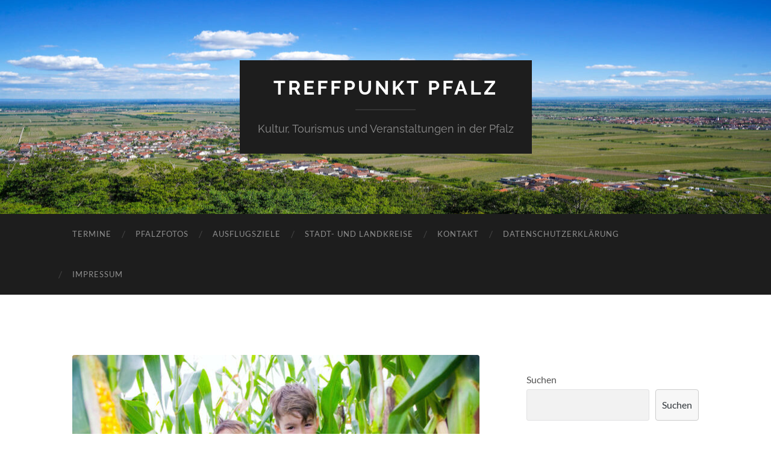

--- FILE ---
content_type: text/html; charset=UTF-8
request_url: https://www.treffpunkt-pfalz.de/suedpfalz/maislabyrinth-startet-in-die-neue-saison/
body_size: 50945
content:
<!DOCTYPE html>

<html lang="de-DE">

	<head>

		<meta http-equiv="content-type" content="text/html" charset="UTF-8" />
		<meta name="viewport" content="width=device-width, initial-scale=1.0" >

		<link rel="profile" href="http://gmpg.org/xfn/11">

		<title>Maislabyrinth startet in die neue Saison &#8211; Treffpunkt Pfalz</title>
<meta name='robots' content='max-image-preview:large' />
<link rel='dns-prefetch' href='//www.googletagmanager.com' />
<link rel='dns-prefetch' href='//s.w.org' />
<link rel='dns-prefetch' href='//pagead2.googlesyndication.com' />
<link rel="alternate" type="application/rss+xml" title="Treffpunkt Pfalz &raquo; Feed" href="https://www.treffpunkt-pfalz.de/feed/" />
<link rel="alternate" type="application/rss+xml" title="Treffpunkt Pfalz &raquo; Kommentar-Feed" href="https://www.treffpunkt-pfalz.de/comments/feed/" />
<script type="text/javascript">
window._wpemojiSettings = {"baseUrl":"https:\/\/s.w.org\/images\/core\/emoji\/14.0.0\/72x72\/","ext":".png","svgUrl":"https:\/\/s.w.org\/images\/core\/emoji\/14.0.0\/svg\/","svgExt":".svg","source":{"concatemoji":"https:\/\/www.treffpunkt-pfalz.de\/wp-includes\/js\/wp-emoji-release.min.js?ver=6.0"}};
/*! This file is auto-generated */
!function(e,a,t){var n,r,o,i=a.createElement("canvas"),p=i.getContext&&i.getContext("2d");function s(e,t){var a=String.fromCharCode,e=(p.clearRect(0,0,i.width,i.height),p.fillText(a.apply(this,e),0,0),i.toDataURL());return p.clearRect(0,0,i.width,i.height),p.fillText(a.apply(this,t),0,0),e===i.toDataURL()}function c(e){var t=a.createElement("script");t.src=e,t.defer=t.type="text/javascript",a.getElementsByTagName("head")[0].appendChild(t)}for(o=Array("flag","emoji"),t.supports={everything:!0,everythingExceptFlag:!0},r=0;r<o.length;r++)t.supports[o[r]]=function(e){if(!p||!p.fillText)return!1;switch(p.textBaseline="top",p.font="600 32px Arial",e){case"flag":return s([127987,65039,8205,9895,65039],[127987,65039,8203,9895,65039])?!1:!s([55356,56826,55356,56819],[55356,56826,8203,55356,56819])&&!s([55356,57332,56128,56423,56128,56418,56128,56421,56128,56430,56128,56423,56128,56447],[55356,57332,8203,56128,56423,8203,56128,56418,8203,56128,56421,8203,56128,56430,8203,56128,56423,8203,56128,56447]);case"emoji":return!s([129777,127995,8205,129778,127999],[129777,127995,8203,129778,127999])}return!1}(o[r]),t.supports.everything=t.supports.everything&&t.supports[o[r]],"flag"!==o[r]&&(t.supports.everythingExceptFlag=t.supports.everythingExceptFlag&&t.supports[o[r]]);t.supports.everythingExceptFlag=t.supports.everythingExceptFlag&&!t.supports.flag,t.DOMReady=!1,t.readyCallback=function(){t.DOMReady=!0},t.supports.everything||(n=function(){t.readyCallback()},a.addEventListener?(a.addEventListener("DOMContentLoaded",n,!1),e.addEventListener("load",n,!1)):(e.attachEvent("onload",n),a.attachEvent("onreadystatechange",function(){"complete"===a.readyState&&t.readyCallback()})),(e=t.source||{}).concatemoji?c(e.concatemoji):e.wpemoji&&e.twemoji&&(c(e.twemoji),c(e.wpemoji)))}(window,document,window._wpemojiSettings);
</script>
<style type="text/css">
img.wp-smiley,
img.emoji {
	display: inline !important;
	border: none !important;
	box-shadow: none !important;
	height: 1em !important;
	width: 1em !important;
	margin: 0 0.07em !important;
	vertical-align: -0.1em !important;
	background: none !important;
	padding: 0 !important;
}
</style>
	<link rel='stylesheet' id='wp-block-library-css'  href='https://www.treffpunkt-pfalz.de/wp-includes/css/dist/block-library/style.min.css?ver=6.0' type='text/css' media='all' />
<style id='global-styles-inline-css' type='text/css'>
body{--wp--preset--color--black: #000000;--wp--preset--color--cyan-bluish-gray: #abb8c3;--wp--preset--color--white: #fff;--wp--preset--color--pale-pink: #f78da7;--wp--preset--color--vivid-red: #cf2e2e;--wp--preset--color--luminous-vivid-orange: #ff6900;--wp--preset--color--luminous-vivid-amber: #fcb900;--wp--preset--color--light-green-cyan: #7bdcb5;--wp--preset--color--vivid-green-cyan: #00d084;--wp--preset--color--pale-cyan-blue: #8ed1fc;--wp--preset--color--vivid-cyan-blue: #0693e3;--wp--preset--color--vivid-purple: #9b51e0;--wp--preset--color--accent: #00847b;--wp--preset--color--dark-gray: #444;--wp--preset--color--medium-gray: #666;--wp--preset--color--light-gray: #888;--wp--preset--gradient--vivid-cyan-blue-to-vivid-purple: linear-gradient(135deg,rgba(6,147,227,1) 0%,rgb(155,81,224) 100%);--wp--preset--gradient--light-green-cyan-to-vivid-green-cyan: linear-gradient(135deg,rgb(122,220,180) 0%,rgb(0,208,130) 100%);--wp--preset--gradient--luminous-vivid-amber-to-luminous-vivid-orange: linear-gradient(135deg,rgba(252,185,0,1) 0%,rgba(255,105,0,1) 100%);--wp--preset--gradient--luminous-vivid-orange-to-vivid-red: linear-gradient(135deg,rgba(255,105,0,1) 0%,rgb(207,46,46) 100%);--wp--preset--gradient--very-light-gray-to-cyan-bluish-gray: linear-gradient(135deg,rgb(238,238,238) 0%,rgb(169,184,195) 100%);--wp--preset--gradient--cool-to-warm-spectrum: linear-gradient(135deg,rgb(74,234,220) 0%,rgb(151,120,209) 20%,rgb(207,42,186) 40%,rgb(238,44,130) 60%,rgb(251,105,98) 80%,rgb(254,248,76) 100%);--wp--preset--gradient--blush-light-purple: linear-gradient(135deg,rgb(255,206,236) 0%,rgb(152,150,240) 100%);--wp--preset--gradient--blush-bordeaux: linear-gradient(135deg,rgb(254,205,165) 0%,rgb(254,45,45) 50%,rgb(107,0,62) 100%);--wp--preset--gradient--luminous-dusk: linear-gradient(135deg,rgb(255,203,112) 0%,rgb(199,81,192) 50%,rgb(65,88,208) 100%);--wp--preset--gradient--pale-ocean: linear-gradient(135deg,rgb(255,245,203) 0%,rgb(182,227,212) 50%,rgb(51,167,181) 100%);--wp--preset--gradient--electric-grass: linear-gradient(135deg,rgb(202,248,128) 0%,rgb(113,206,126) 100%);--wp--preset--gradient--midnight: linear-gradient(135deg,rgb(2,3,129) 0%,rgb(40,116,252) 100%);--wp--preset--duotone--dark-grayscale: url('#wp-duotone-dark-grayscale');--wp--preset--duotone--grayscale: url('#wp-duotone-grayscale');--wp--preset--duotone--purple-yellow: url('#wp-duotone-purple-yellow');--wp--preset--duotone--blue-red: url('#wp-duotone-blue-red');--wp--preset--duotone--midnight: url('#wp-duotone-midnight');--wp--preset--duotone--magenta-yellow: url('#wp-duotone-magenta-yellow');--wp--preset--duotone--purple-green: url('#wp-duotone-purple-green');--wp--preset--duotone--blue-orange: url('#wp-duotone-blue-orange');--wp--preset--font-size--small: 16px;--wp--preset--font-size--medium: 20px;--wp--preset--font-size--large: 24px;--wp--preset--font-size--x-large: 42px;--wp--preset--font-size--regular: 19px;--wp--preset--font-size--larger: 32px;}.has-black-color{color: var(--wp--preset--color--black) !important;}.has-cyan-bluish-gray-color{color: var(--wp--preset--color--cyan-bluish-gray) !important;}.has-white-color{color: var(--wp--preset--color--white) !important;}.has-pale-pink-color{color: var(--wp--preset--color--pale-pink) !important;}.has-vivid-red-color{color: var(--wp--preset--color--vivid-red) !important;}.has-luminous-vivid-orange-color{color: var(--wp--preset--color--luminous-vivid-orange) !important;}.has-luminous-vivid-amber-color{color: var(--wp--preset--color--luminous-vivid-amber) !important;}.has-light-green-cyan-color{color: var(--wp--preset--color--light-green-cyan) !important;}.has-vivid-green-cyan-color{color: var(--wp--preset--color--vivid-green-cyan) !important;}.has-pale-cyan-blue-color{color: var(--wp--preset--color--pale-cyan-blue) !important;}.has-vivid-cyan-blue-color{color: var(--wp--preset--color--vivid-cyan-blue) !important;}.has-vivid-purple-color{color: var(--wp--preset--color--vivid-purple) !important;}.has-black-background-color{background-color: var(--wp--preset--color--black) !important;}.has-cyan-bluish-gray-background-color{background-color: var(--wp--preset--color--cyan-bluish-gray) !important;}.has-white-background-color{background-color: var(--wp--preset--color--white) !important;}.has-pale-pink-background-color{background-color: var(--wp--preset--color--pale-pink) !important;}.has-vivid-red-background-color{background-color: var(--wp--preset--color--vivid-red) !important;}.has-luminous-vivid-orange-background-color{background-color: var(--wp--preset--color--luminous-vivid-orange) !important;}.has-luminous-vivid-amber-background-color{background-color: var(--wp--preset--color--luminous-vivid-amber) !important;}.has-light-green-cyan-background-color{background-color: var(--wp--preset--color--light-green-cyan) !important;}.has-vivid-green-cyan-background-color{background-color: var(--wp--preset--color--vivid-green-cyan) !important;}.has-pale-cyan-blue-background-color{background-color: var(--wp--preset--color--pale-cyan-blue) !important;}.has-vivid-cyan-blue-background-color{background-color: var(--wp--preset--color--vivid-cyan-blue) !important;}.has-vivid-purple-background-color{background-color: var(--wp--preset--color--vivid-purple) !important;}.has-black-border-color{border-color: var(--wp--preset--color--black) !important;}.has-cyan-bluish-gray-border-color{border-color: var(--wp--preset--color--cyan-bluish-gray) !important;}.has-white-border-color{border-color: var(--wp--preset--color--white) !important;}.has-pale-pink-border-color{border-color: var(--wp--preset--color--pale-pink) !important;}.has-vivid-red-border-color{border-color: var(--wp--preset--color--vivid-red) !important;}.has-luminous-vivid-orange-border-color{border-color: var(--wp--preset--color--luminous-vivid-orange) !important;}.has-luminous-vivid-amber-border-color{border-color: var(--wp--preset--color--luminous-vivid-amber) !important;}.has-light-green-cyan-border-color{border-color: var(--wp--preset--color--light-green-cyan) !important;}.has-vivid-green-cyan-border-color{border-color: var(--wp--preset--color--vivid-green-cyan) !important;}.has-pale-cyan-blue-border-color{border-color: var(--wp--preset--color--pale-cyan-blue) !important;}.has-vivid-cyan-blue-border-color{border-color: var(--wp--preset--color--vivid-cyan-blue) !important;}.has-vivid-purple-border-color{border-color: var(--wp--preset--color--vivid-purple) !important;}.has-vivid-cyan-blue-to-vivid-purple-gradient-background{background: var(--wp--preset--gradient--vivid-cyan-blue-to-vivid-purple) !important;}.has-light-green-cyan-to-vivid-green-cyan-gradient-background{background: var(--wp--preset--gradient--light-green-cyan-to-vivid-green-cyan) !important;}.has-luminous-vivid-amber-to-luminous-vivid-orange-gradient-background{background: var(--wp--preset--gradient--luminous-vivid-amber-to-luminous-vivid-orange) !important;}.has-luminous-vivid-orange-to-vivid-red-gradient-background{background: var(--wp--preset--gradient--luminous-vivid-orange-to-vivid-red) !important;}.has-very-light-gray-to-cyan-bluish-gray-gradient-background{background: var(--wp--preset--gradient--very-light-gray-to-cyan-bluish-gray) !important;}.has-cool-to-warm-spectrum-gradient-background{background: var(--wp--preset--gradient--cool-to-warm-spectrum) !important;}.has-blush-light-purple-gradient-background{background: var(--wp--preset--gradient--blush-light-purple) !important;}.has-blush-bordeaux-gradient-background{background: var(--wp--preset--gradient--blush-bordeaux) !important;}.has-luminous-dusk-gradient-background{background: var(--wp--preset--gradient--luminous-dusk) !important;}.has-pale-ocean-gradient-background{background: var(--wp--preset--gradient--pale-ocean) !important;}.has-electric-grass-gradient-background{background: var(--wp--preset--gradient--electric-grass) !important;}.has-midnight-gradient-background{background: var(--wp--preset--gradient--midnight) !important;}.has-small-font-size{font-size: var(--wp--preset--font-size--small) !important;}.has-medium-font-size{font-size: var(--wp--preset--font-size--medium) !important;}.has-large-font-size{font-size: var(--wp--preset--font-size--large) !important;}.has-x-large-font-size{font-size: var(--wp--preset--font-size--x-large) !important;}
</style>
<link rel='stylesheet' id='hemingway_googleFonts-css'  href='https://www.treffpunkt-pfalz.de/wp-content/themes/hemingway/assets/css/fonts.css' type='text/css' media='all' />
<link rel='stylesheet' id='hemingway_style-css'  href='https://www.treffpunkt-pfalz.de/wp-content/themes/hemingway/style.css?ver=2.3.2' type='text/css' media='all' />
<script type='text/javascript' src='https://www.treffpunkt-pfalz.de/wp-content/plugins/strato-assistant/js/cookies.js?ver=1656341590' id='strato-assistant-wp-cookies-js'></script>
<script type='text/javascript' src='https://www.treffpunkt-pfalz.de/wp-includes/js/jquery/jquery.min.js?ver=3.6.0' id='jquery-core-js'></script>
<script type='text/javascript' src='https://www.treffpunkt-pfalz.de/wp-includes/js/jquery/jquery-migrate.min.js?ver=3.3.2' id='jquery-migrate-js'></script>

<!-- Google Tag (gtac.js) durch Site-Kit hinzugefügt -->
<!-- Von Site Kit hinzugefügtes Google-Analytics-Snippet -->
<script type='text/javascript' src='https://www.googletagmanager.com/gtag/js?id=GT-T5P8FL3' id='google_gtagjs-js' async></script>
<script type='text/javascript' id='google_gtagjs-js-after'>
window.dataLayer = window.dataLayer || [];function gtag(){dataLayer.push(arguments);}
gtag("set","linker",{"domains":["www.treffpunkt-pfalz.de"]});
gtag("js", new Date());
gtag("set", "developer_id.dZTNiMT", true);
gtag("config", "GT-T5P8FL3");
</script>
<link rel="https://api.w.org/" href="https://www.treffpunkt-pfalz.de/wp-json/" /><link rel="alternate" type="application/json" href="https://www.treffpunkt-pfalz.de/wp-json/wp/v2/posts/507" /><link rel="EditURI" type="application/rsd+xml" title="RSD" href="https://www.treffpunkt-pfalz.de/xmlrpc.php?rsd" />
<link rel="wlwmanifest" type="application/wlwmanifest+xml" href="https://www.treffpunkt-pfalz.de/wp-includes/wlwmanifest.xml" /> 
<meta name="generator" content="WordPress 6.0" />
<link rel="canonical" href="https://www.treffpunkt-pfalz.de/suedpfalz/maislabyrinth-startet-in-die-neue-saison/" />
<link rel='shortlink' href='https://www.treffpunkt-pfalz.de/?p=507' />
<link rel="alternate" type="application/json+oembed" href="https://www.treffpunkt-pfalz.de/wp-json/oembed/1.0/embed?url=https%3A%2F%2Fwww.treffpunkt-pfalz.de%2Fsuedpfalz%2Fmaislabyrinth-startet-in-die-neue-saison%2F" />
<link rel="alternate" type="text/xml+oembed" href="https://www.treffpunkt-pfalz.de/wp-json/oembed/1.0/embed?url=https%3A%2F%2Fwww.treffpunkt-pfalz.de%2Fsuedpfalz%2Fmaislabyrinth-startet-in-die-neue-saison%2F&#038;format=xml" />
<meta name="generator" content="Site Kit by Google 1.171.0" /><style type="text/css"><!-- Customizer CSS -->::selection { background-color: #00847b; }.featured-media .sticky-post { background-color: #00847b; }fieldset legend { background-color: #00847b; }:root .has-accent-background-color { background-color: #00847b; }button:hover { background-color: #00847b; }.button:hover { background-color: #00847b; }.faux-button:hover { background-color: #00847b; }a.more-link:hover { background-color: #00847b; }.wp-block-button__link:hover { background-color: #00847b; }.is-style-outline .wp-block-button__link.has-accent-color:hover { background-color: #00847b; }.wp-block-file__button:hover { background-color: #00847b; }input[type="button"]:hover { background-color: #00847b; }input[type="reset"]:hover { background-color: #00847b; }input[type="submit"]:hover { background-color: #00847b; }.post-tags a:hover { background-color: #00847b; }.content #respond input[type="submit"]:hover { background-color: #00847b; }.search-form .search-submit { background-color: #00847b; }.sidebar .tagcloud a:hover { background-color: #00847b; }.footer .tagcloud a:hover { background-color: #00847b; }.is-style-outline .wp-block-button__link.has-accent-color:hover { border-color: #00847b; }.post-tags a:hover:after { border-right-color: #00847b; }a { color: #00847b; }.blog-title a:hover { color: #00847b; }.blog-menu a:hover { color: #00847b; }.post-title a:hover { color: #00847b; }.post-meta a:hover { color: #00847b; }.blog .format-quote blockquote cite a:hover { color: #00847b; }:root .has-accent-color { color: #00847b; }.post-categories a { color: #00847b; }.post-categories a:hover { color: #00847b; }.post-nav a:hover { color: #00847b; }.archive-nav a:hover { color: #00847b; }.comment-meta-content cite a:hover { color: #00847b; }.comment-meta-content p a:hover { color: #00847b; }.comment-actions a:hover { color: #00847b; }#cancel-comment-reply-link { color: #00847b; }#cancel-comment-reply-link:hover { color: #00847b; }.widget-title a { color: #00847b; }.widget-title a:hover { color: #00847b; }.widget_text a { color: #00847b; }.widget_text a:hover { color: #00847b; }.widget_rss a { color: #00847b; }.widget_rss a:hover { color: #00847b; }.widget_archive a { color: #00847b; }.widget_archive a:hover { color: #00847b; }.widget_meta a { color: #00847b; }.widget_meta a:hover { color: #00847b; }.widget_recent_comments a { color: #00847b; }.widget_recent_comments a:hover { color: #00847b; }.widget_pages a { color: #00847b; }.widget_pages a:hover { color: #00847b; }.widget_links a { color: #00847b; }.widget_links a:hover { color: #00847b; }.widget_recent_entries a { color: #00847b; }.widget_recent_entries a:hover { color: #00847b; }.widget_categories a { color: #00847b; }.widget_categories a:hover { color: #00847b; }#wp-calendar a { color: #00847b; }#wp-calendar a:hover { color: #00847b; }#wp-calendar tfoot a:hover { color: #00847b; }.wp-calendar-nav a:hover { color: #00847b; }.widgetmore a { color: #00847b; }.widgetmore a:hover { color: #00847b; }</style><!-- /Customizer CSS -->
<!-- Durch Site Kit hinzugefügte Google AdSense Metatags -->
<meta name="google-adsense-platform-account" content="ca-host-pub-2644536267352236">
<meta name="google-adsense-platform-domain" content="sitekit.withgoogle.com">
<!-- Beende durch Site Kit hinzugefügte Google AdSense Metatags -->
<meta name="generator" content="Elementor 3.23.4; features: e_optimized_css_loading, additional_custom_breakpoints, e_lazyload; settings: css_print_method-external, google_font-enabled, font_display-auto">
			<style>
				.e-con.e-parent:nth-of-type(n+4):not(.e-lazyloaded):not(.e-no-lazyload),
				.e-con.e-parent:nth-of-type(n+4):not(.e-lazyloaded):not(.e-no-lazyload) * {
					background-image: none !important;
				}
				@media screen and (max-height: 1024px) {
					.e-con.e-parent:nth-of-type(n+3):not(.e-lazyloaded):not(.e-no-lazyload),
					.e-con.e-parent:nth-of-type(n+3):not(.e-lazyloaded):not(.e-no-lazyload) * {
						background-image: none !important;
					}
				}
				@media screen and (max-height: 640px) {
					.e-con.e-parent:nth-of-type(n+2):not(.e-lazyloaded):not(.e-no-lazyload),
					.e-con.e-parent:nth-of-type(n+2):not(.e-lazyloaded):not(.e-no-lazyload) * {
						background-image: none !important;
					}
				}
			</style>
			<style type="text/css" id="custom-background-css">
body.custom-background { background-color: #ffffff; }
</style>
	
<!-- Von Site Kit hinzugefügtes Google-AdSense-Snippet -->
<script async="async" src="https://pagead2.googlesyndication.com/pagead/js/adsbygoogle.js?client=ca-pub-8659281852520051&amp;host=ca-host-pub-2644536267352236" crossorigin="anonymous" type="text/javascript"></script>

<!-- Ende des von Site Kit hinzugefügten Google-AdSense-Snippets -->

	</head>
	
	<body class="post-template-default single single-post postid-507 single-format-standard custom-background show-sidebar-on-mobile elementor-default elementor-kit-4">

		<svg xmlns="http://www.w3.org/2000/svg" viewBox="0 0 0 0" width="0" height="0" focusable="false" role="none" style="visibility: hidden; position: absolute; left: -9999px; overflow: hidden;" ><defs><filter id="wp-duotone-dark-grayscale"><feColorMatrix color-interpolation-filters="sRGB" type="matrix" values=" .299 .587 .114 0 0 .299 .587 .114 0 0 .299 .587 .114 0 0 .299 .587 .114 0 0 " /><feComponentTransfer color-interpolation-filters="sRGB" ><feFuncR type="table" tableValues="0 0.49803921568627" /><feFuncG type="table" tableValues="0 0.49803921568627" /><feFuncB type="table" tableValues="0 0.49803921568627" /><feFuncA type="table" tableValues="1 1" /></feComponentTransfer><feComposite in2="SourceGraphic" operator="in" /></filter></defs></svg><svg xmlns="http://www.w3.org/2000/svg" viewBox="0 0 0 0" width="0" height="0" focusable="false" role="none" style="visibility: hidden; position: absolute; left: -9999px; overflow: hidden;" ><defs><filter id="wp-duotone-grayscale"><feColorMatrix color-interpolation-filters="sRGB" type="matrix" values=" .299 .587 .114 0 0 .299 .587 .114 0 0 .299 .587 .114 0 0 .299 .587 .114 0 0 " /><feComponentTransfer color-interpolation-filters="sRGB" ><feFuncR type="table" tableValues="0 1" /><feFuncG type="table" tableValues="0 1" /><feFuncB type="table" tableValues="0 1" /><feFuncA type="table" tableValues="1 1" /></feComponentTransfer><feComposite in2="SourceGraphic" operator="in" /></filter></defs></svg><svg xmlns="http://www.w3.org/2000/svg" viewBox="0 0 0 0" width="0" height="0" focusable="false" role="none" style="visibility: hidden; position: absolute; left: -9999px; overflow: hidden;" ><defs><filter id="wp-duotone-purple-yellow"><feColorMatrix color-interpolation-filters="sRGB" type="matrix" values=" .299 .587 .114 0 0 .299 .587 .114 0 0 .299 .587 .114 0 0 .299 .587 .114 0 0 " /><feComponentTransfer color-interpolation-filters="sRGB" ><feFuncR type="table" tableValues="0.54901960784314 0.98823529411765" /><feFuncG type="table" tableValues="0 1" /><feFuncB type="table" tableValues="0.71764705882353 0.25490196078431" /><feFuncA type="table" tableValues="1 1" /></feComponentTransfer><feComposite in2="SourceGraphic" operator="in" /></filter></defs></svg><svg xmlns="http://www.w3.org/2000/svg" viewBox="0 0 0 0" width="0" height="0" focusable="false" role="none" style="visibility: hidden; position: absolute; left: -9999px; overflow: hidden;" ><defs><filter id="wp-duotone-blue-red"><feColorMatrix color-interpolation-filters="sRGB" type="matrix" values=" .299 .587 .114 0 0 .299 .587 .114 0 0 .299 .587 .114 0 0 .299 .587 .114 0 0 " /><feComponentTransfer color-interpolation-filters="sRGB" ><feFuncR type="table" tableValues="0 1" /><feFuncG type="table" tableValues="0 0.27843137254902" /><feFuncB type="table" tableValues="0.5921568627451 0.27843137254902" /><feFuncA type="table" tableValues="1 1" /></feComponentTransfer><feComposite in2="SourceGraphic" operator="in" /></filter></defs></svg><svg xmlns="http://www.w3.org/2000/svg" viewBox="0 0 0 0" width="0" height="0" focusable="false" role="none" style="visibility: hidden; position: absolute; left: -9999px; overflow: hidden;" ><defs><filter id="wp-duotone-midnight"><feColorMatrix color-interpolation-filters="sRGB" type="matrix" values=" .299 .587 .114 0 0 .299 .587 .114 0 0 .299 .587 .114 0 0 .299 .587 .114 0 0 " /><feComponentTransfer color-interpolation-filters="sRGB" ><feFuncR type="table" tableValues="0 0" /><feFuncG type="table" tableValues="0 0.64705882352941" /><feFuncB type="table" tableValues="0 1" /><feFuncA type="table" tableValues="1 1" /></feComponentTransfer><feComposite in2="SourceGraphic" operator="in" /></filter></defs></svg><svg xmlns="http://www.w3.org/2000/svg" viewBox="0 0 0 0" width="0" height="0" focusable="false" role="none" style="visibility: hidden; position: absolute; left: -9999px; overflow: hidden;" ><defs><filter id="wp-duotone-magenta-yellow"><feColorMatrix color-interpolation-filters="sRGB" type="matrix" values=" .299 .587 .114 0 0 .299 .587 .114 0 0 .299 .587 .114 0 0 .299 .587 .114 0 0 " /><feComponentTransfer color-interpolation-filters="sRGB" ><feFuncR type="table" tableValues="0.78039215686275 1" /><feFuncG type="table" tableValues="0 0.94901960784314" /><feFuncB type="table" tableValues="0.35294117647059 0.47058823529412" /><feFuncA type="table" tableValues="1 1" /></feComponentTransfer><feComposite in2="SourceGraphic" operator="in" /></filter></defs></svg><svg xmlns="http://www.w3.org/2000/svg" viewBox="0 0 0 0" width="0" height="0" focusable="false" role="none" style="visibility: hidden; position: absolute; left: -9999px; overflow: hidden;" ><defs><filter id="wp-duotone-purple-green"><feColorMatrix color-interpolation-filters="sRGB" type="matrix" values=" .299 .587 .114 0 0 .299 .587 .114 0 0 .299 .587 .114 0 0 .299 .587 .114 0 0 " /><feComponentTransfer color-interpolation-filters="sRGB" ><feFuncR type="table" tableValues="0.65098039215686 0.40392156862745" /><feFuncG type="table" tableValues="0 1" /><feFuncB type="table" tableValues="0.44705882352941 0.4" /><feFuncA type="table" tableValues="1 1" /></feComponentTransfer><feComposite in2="SourceGraphic" operator="in" /></filter></defs></svg><svg xmlns="http://www.w3.org/2000/svg" viewBox="0 0 0 0" width="0" height="0" focusable="false" role="none" style="visibility: hidden; position: absolute; left: -9999px; overflow: hidden;" ><defs><filter id="wp-duotone-blue-orange"><feColorMatrix color-interpolation-filters="sRGB" type="matrix" values=" .299 .587 .114 0 0 .299 .587 .114 0 0 .299 .587 .114 0 0 .299 .587 .114 0 0 " /><feComponentTransfer color-interpolation-filters="sRGB" ><feFuncR type="table" tableValues="0.098039215686275 1" /><feFuncG type="table" tableValues="0 0.66274509803922" /><feFuncB type="table" tableValues="0.84705882352941 0.41960784313725" /><feFuncA type="table" tableValues="1 1" /></feComponentTransfer><feComposite in2="SourceGraphic" operator="in" /></filter></defs></svg>
		<a class="skip-link button" href="#site-content">Zum Inhalt springen</a>
	
		<div class="big-wrapper">
	
			<div class="header-cover section bg-dark-light no-padding">

						
				<div class="header section" style="background-image: url( https://www.treffpunkt-pfalz.de/wp-content/uploads/2022/06/cropped-192301674_10219951346918014_3717587416821835540_n.jpg );">
							
					<div class="header-inner section-inner">
					
											
							<div class="blog-info">
							
																	<div class="blog-title">
										<a href="https://www.treffpunkt-pfalz.de" rel="home">Treffpunkt Pfalz</a>
									</div>
																
																	<p class="blog-description">Kultur, Tourismus und Veranstaltungen in der Pfalz</p>
															
							</div><!-- .blog-info -->
							
															
					</div><!-- .header-inner -->
								
				</div><!-- .header -->
			
			</div><!-- .bg-dark -->
			
			<div class="navigation section no-padding bg-dark">
			
				<div class="navigation-inner section-inner group">
				
					<div class="toggle-container section-inner hidden">
			
						<button type="button" class="nav-toggle toggle">
							<div class="bar"></div>
							<div class="bar"></div>
							<div class="bar"></div>
							<span class="screen-reader-text">Mobile-Menü ein-/ausblenden</span>
						</button>
						
						<button type="button" class="search-toggle toggle">
							<div class="metal"></div>
							<div class="glass"></div>
							<div class="handle"></div>
							<span class="screen-reader-text">Suchfeld ein-/ausblenden</span>
						</button>
											
					</div><!-- .toggle-container -->
					
					<div class="blog-search hidden">
						<form role="search" method="get" class="search-form" action="https://www.treffpunkt-pfalz.de/">
				<label>
					<span class="screen-reader-text">Suche nach:</span>
					<input type="search" class="search-field" placeholder="Suche &hellip;" value="" name="s" />
				</label>
				<input type="submit" class="search-submit" value="Suche" />
			</form>					</div><!-- .blog-search -->
				
					<ul class="blog-menu">
						<li class="page_item page-item-64687"><a href="https://www.treffpunkt-pfalz.de/termine/">Termine</a></li>
<li class="page_item page-item-610"><a href="https://www.treffpunkt-pfalz.de/pfalzfotos/">Pfalzfotos</a></li>
<li class="page_item page-item-1056"><a href="https://www.treffpunkt-pfalz.de/ausflugsziele/">Ausflugsziele</a></li>
<li class="page_item page-item-1632"><a href="https://www.treffpunkt-pfalz.de/stadt-und-landkreise/">Stadt- und Landkreise</a></li>
<li class="page_item page-item-2729"><a href="https://www.treffpunkt-pfalz.de/kontakt/">Kontakt</a></li>
<li class="page_item page-item-12228"><a href="https://www.treffpunkt-pfalz.de/datenschutzerklaerung/">Datenschutzerklärung</a></li>
<li class="page_item page-item-2"><a href="https://www.treffpunkt-pfalz.de/impressum/">Impressum</a></li>
					 </ul><!-- .blog-menu -->
					 
					 <ul class="mobile-menu">
					
						<li class="page_item page-item-64687"><a href="https://www.treffpunkt-pfalz.de/termine/">Termine</a></li>
<li class="page_item page-item-610"><a href="https://www.treffpunkt-pfalz.de/pfalzfotos/">Pfalzfotos</a></li>
<li class="page_item page-item-1056"><a href="https://www.treffpunkt-pfalz.de/ausflugsziele/">Ausflugsziele</a></li>
<li class="page_item page-item-1632"><a href="https://www.treffpunkt-pfalz.de/stadt-und-landkreise/">Stadt- und Landkreise</a></li>
<li class="page_item page-item-2729"><a href="https://www.treffpunkt-pfalz.de/kontakt/">Kontakt</a></li>
<li class="page_item page-item-12228"><a href="https://www.treffpunkt-pfalz.de/datenschutzerklaerung/">Datenschutzerklärung</a></li>
<li class="page_item page-item-2"><a href="https://www.treffpunkt-pfalz.de/impressum/">Impressum</a></li>
						
					 </ul><!-- .mobile-menu -->
				 
				</div><!-- .navigation-inner -->
				
			</div><!-- .navigation -->
<main class="wrapper section-inner group" id="site-content">

	<div class="content left">

		<div class="posts">
												        
			<article id="post-507" class="post-507 post type-post status-publish format-standard has-post-thumbnail hentry category-suedpfalz tag-ausflugsziele tag-familie tag-ger tag-leimersheim tag-tourismus tag-vg-ruelzheim">

	<div class="post-header">

		
								
			<figure class="featured-media">

							
					<a href="https://www.treffpunkt-pfalz.de/suedpfalz/maislabyrinth-startet-in-die-neue-saison/" rel="bookmark">
						<img fetchpriority="high" width="676" height="488" src="https://www.treffpunkt-pfalz.de/wp-content/uploads/2022/07/Maislabyrint-676x488.jpg" class="attachment-post-image size-post-image wp-post-image" alt="Drei im Mais (Foto: Südpfalz-Tourismus Verbandsgemeinde Rülzheim)" srcset="https://www.treffpunkt-pfalz.de/wp-content/uploads/2022/07/Maislabyrint-676x488.jpg 676w, https://www.treffpunkt-pfalz.de/wp-content/uploads/2022/07/Maislabyrint-300x217.jpg 300w, https://www.treffpunkt-pfalz.de/wp-content/uploads/2022/07/Maislabyrint-768x555.jpg 768w, https://www.treffpunkt-pfalz.de/wp-content/uploads/2022/07/Maislabyrint.jpg 900w" sizes="(max-width: 676px) 100vw, 676px" />					</a>

														
						<div class="media-caption-container">
							<figcaption class="media-caption">Drei im Mais (Foto: Südpfalz-Tourismus Verbandsgemeinde Rülzheim)</figcaption>
						</div>
						
					
										
			</figure><!-- .featured-media -->
				
						
				<h1 class="post-title entry-title">
											Maislabyrinth startet in die neue Saison									</h1>

							
			<div class="post-meta">
			
				<span class="post-date"><a href="https://www.treffpunkt-pfalz.de/suedpfalz/maislabyrinth-startet-in-die-neue-saison/">Juli 5, 2022</a></span>
				
				<span class="date-sep"> / </span>
					
				<span class="post-author"><a href="https://www.treffpunkt-pfalz.de/author/pressemitteilung/" title="Beiträge von Pressemitteilung" rel="author">Pressemitteilung</a></span>

								
														
			</div><!-- .post-meta -->

					
	</div><!-- .post-header -->
																					
	<div class="post-content entry-content">
	
		
<p>Leimersheim &#8211; Das Maislabyrinth in Leimersheim lädt am 16. Juli 2022 ab 14 Uhr, wieder zum Verirren ein. </p>



<span id="more-507"></span>



<p>Das Labyrinth mit rund 500.000 Maispflanzen wird jährlich auf einer Feldfläche von 2,5 ha angelegt und umfasst eine Wegstrecke von 3 km Länge. &nbsp;</p>



<p><strong><span style="text-decoration: underline;">Öffnungszeiten:</span></strong></p>



<p>Mittwoch und Sonntag 10:00 bis 20:00 Uhr<br>Samstag 14:00 bis 20:00 Uhr<br>Gruppen nach Vereinbarung</p>



<p><strong><span style="text-decoration: underline;">Info:</span></strong><br>Familie Fritz Schardt<br>Seehof<br>76774 Leimersheim<br>Telefon: 0 72 72 / 52 37<br>Fax: 0 72 72 / 77 51 72<br>Mobil: 0172/9802720<br><a href="http://www.maislabyrinth-leimersheim.de" target="_blank" rel="noreferrer noopener">www.maislabyrinth-leimersheim.de</a><br>Email: <a href="mailto:schardt-seehof@web.de" target="_blank" rel="noreferrer noopener">schardt-seehof@web.de</a></p>



<hr class="wp-block-separator has-alpha-channel-opacity"/>



<p><strong>Quelle: Südpfalz-Tourismus Verbandsgemeinde Rülzheim e.V.</strong></p>
							
	</div><!-- .post-content -->
				
		
		<div class="post-meta-bottom">

																		
				<p class="post-categories"><span class="category-icon"><span class="front-flap"></span></span> <a href="https://www.treffpunkt-pfalz.de/category/suedpfalz/" rel="category tag">Südpfalz</a></p>
	
						
							<p class="post-tags"><a href="https://www.treffpunkt-pfalz.de/tag/ausflugsziele/" rel="tag">Ausflugsziele</a><a href="https://www.treffpunkt-pfalz.de/tag/familie/" rel="tag">Familie</a><a href="https://www.treffpunkt-pfalz.de/tag/ger/" rel="tag">GER</a><a href="https://www.treffpunkt-pfalz.de/tag/leimersheim/" rel="tag">Leimersheim</a><a href="https://www.treffpunkt-pfalz.de/tag/tourismus/" rel="tag">Tourismus</a><a href="https://www.treffpunkt-pfalz.de/tag/vg-ruelzheim/" rel="tag">VG Rülzheim</a></p>
						
												
				<nav class="post-nav group">
											
											<a class="post-nav-older" href="https://www.treffpunkt-pfalz.de/vorderpfalz/die-besten-winzergenossenschaften-gekuert/">
							<h5>Vorheriger Beitrag</h5>
							Die besten Winzergenossenschaften gekürt						</a>
										
											<a class="post-nav-newer" href="https://www.treffpunkt-pfalz.de/westpfalz/kuenstlerinnengespraech-und-performance-zum-abschluss-der-pfalzpreis-ausstellung-am-10-juli-2022/">
							<h5>Nächster Beitrag</h5>
							Künstlerinnengespräch und Performance zum Abschluss der Pfalzpreis-Ausstellung am 10. Juli 2022						</a>
					
				</nav><!-- .post-nav -->

											
		</div><!-- .post-meta-bottom -->

		
</article><!-- .post -->			
		</div><!-- .posts -->
	
	</div><!-- .content -->

		
		
	<div class="sidebar right" role="complementary">
		<div id="block-2" class="widget widget_block widget_search"><div class="widget-content"><form role="search" method="get" action="https://www.treffpunkt-pfalz.de/" class="wp-block-search__button-outside wp-block-search__text-button wp-block-search"><label for="wp-block-search__input-1" class="wp-block-search__label">Suchen</label><div class="wp-block-search__inside-wrapper " ><input type="search" id="wp-block-search__input-1" class="wp-block-search__input " name="s" value="" placeholder=""  required /><button type="submit" class="wp-block-search__button  "  >Suchen</button></div></form></div></div><div id="block-3" class="widget widget_block"><div class="widget-content">
<div class="wp-container-1 wp-block-group"><div class="wp-block-group__inner-container">
<h2>Aktuelle Beiträge</h2>


<ul class="wp-block-latest-posts__list wp-block-latest-posts"><li><a class="wp-block-latest-posts__post-title" href="https://www.treffpunkt-pfalz.de/westpfalz/sinfoniekonzert-im-februar-2026-in-kaiserslautern/">Sinfoniekonzert im Februar 2026 in Kaiserslautern</a></li>
<li><a class="wp-block-latest-posts__post-title" href="https://www.treffpunkt-pfalz.de/westpfalz/kulturandacht-im-februar-2026-in-der-marienkirche-kaiserslautern-mit-stephan-baumann-und-taenzern-des-pfalztheaters/">Kulturandacht im Februar 2026 in der Marienkirche Kaiserslautern mit Stephan Baumann und Tänzern des Pfalztheaters</a></li>
<li><a class="wp-block-latest-posts__post-title" href="https://www.treffpunkt-pfalz.de/suedpfalz/chorwerk-queenprojekt-vol-2-feiert-halbzeit/">Chorwerk-Queenprojekt Vol. 2 feiert Halbzeit</a></li>
<li><a class="wp-block-latest-posts__post-title" href="https://www.treffpunkt-pfalz.de/westpfalz/ausstellung-von-hannah-luzia-puetz-gegen-sexualisierte-gewalt-von-januar-bis-april-2026-in-kaiserslautern/">Ausstellung von Hannah Luzia Pütz gegen sexualisierte Gewalt von Januar bis April 2026 in Kaiserslautern</a></li>
<li><a class="wp-block-latest-posts__post-title" href="https://www.treffpunkt-pfalz.de/suedpfalz/kulinarische-winter-auszeiten-suew-winterpicknick-und-erlebnis-picknick-entdecken/">Kulinarische Winter-Auszeiten: SÜW Winterpicknick und Erlebnis Picknick entdecken</a></li>
</ul></div></div>
</div></div><div id="block-4" class="widget widget_block"><div class="widget-content">
<div class="wp-container-2 wp-block-group"><div class="wp-block-group__inner-container">
<figure class="wp-block-image size-full"><a href="https://www.treffpunkt-pfalz.de/termine/"><img width="800" height="533" src="https://www.treffpunkt-pfalz.de/wp-content/uploads/2022/07/B968F5DF-D4ED-412C-945B-E72ABB2523B8.jpeg" alt="Symbolbild Termine (Foto: Pixabay/Andreas Lischka)" class="wp-image-1148" srcset="https://www.treffpunkt-pfalz.de/wp-content/uploads/2022/07/B968F5DF-D4ED-412C-945B-E72ABB2523B8.jpeg 800w, https://www.treffpunkt-pfalz.de/wp-content/uploads/2022/07/B968F5DF-D4ED-412C-945B-E72ABB2523B8-300x200.jpeg 300w, https://www.treffpunkt-pfalz.de/wp-content/uploads/2022/07/B968F5DF-D4ED-412C-945B-E72ABB2523B8-768x512.jpeg 768w, https://www.treffpunkt-pfalz.de/wp-content/uploads/2022/07/B968F5DF-D4ED-412C-945B-E72ABB2523B8-676x450.jpeg 676w" sizes="(max-width: 800px) 100vw, 800px" /></a><figcaption><em>Termine / Veranstaltungen</em></figcaption></figure>
</div></div>
</div></div><div id="block-16" class="widget widget_block widget_media_image"><div class="widget-content">
<figure class="wp-block-image size-full"><a href="https://webtv.feratel.com/webtv/?design=v5&amp;cam=3307&amp;pg=5EB12424-7C2D-428A-BEFF-0C9140CD772F" target="_blank" rel=" noreferrer noopener"><img width="600" height="338" src="https://www.treffpunkt-pfalz.de/wp-content/uploads/2024/03/3307.jpeg" alt="" class="wp-image-31081" srcset="https://www.treffpunkt-pfalz.de/wp-content/uploads/2024/03/3307.jpeg 600w, https://www.treffpunkt-pfalz.de/wp-content/uploads/2024/03/3307-300x169.jpeg 300w" sizes="(max-width: 600px) 100vw, 600px" /></a><figcaption>Panoramablick in die Südpfalz</figcaption></figure>
</div></div><div id="block-10" class="widget widget_block widget_media_image"><div class="widget-content">
<figure class="wp-block-image size-full"><a href="https://www.pfalz.de/de/pfalz-geniessen/pfaelzer-weinfeste/weinfestkalender#/veranstaltungen" target="_blank" rel=" noreferrer noopener"><img loading="lazy" width="800" height="533" src="https://www.treffpunkt-pfalz.de/wp-content/uploads/2023/04/Weintrauben.jpg" alt="Weintrauben (Foto: Pixabay/Couleur)" class="wp-image-12904" srcset="https://www.treffpunkt-pfalz.de/wp-content/uploads/2023/04/Weintrauben.jpg 800w, https://www.treffpunkt-pfalz.de/wp-content/uploads/2023/04/Weintrauben-300x200.jpg 300w, https://www.treffpunkt-pfalz.de/wp-content/uploads/2023/04/Weintrauben-768x512.jpg 768w, https://www.treffpunkt-pfalz.de/wp-content/uploads/2023/04/Weintrauben-676x450.jpg 676w" sizes="(max-width: 800px) 100vw, 800px" /></a><figcaption><em>Pfalzwein-Weinfestkalender</em></figcaption></figure>
</div></div><div id="block-12" class="widget widget_block widget_media_image"><div class="widget-content">
<figure class="wp-block-image size-full"><a href="https://www.treffpunkt-pfalz.de/tag/pfalzfotos/"><img loading="lazy" width="800" height="565" src="https://www.treffpunkt-pfalz.de/wp-content/uploads/2022/07/E581F9BA-72D4-4EED-B394-2713A26AB04B.jpeg" alt="" class="wp-image-612" srcset="https://www.treffpunkt-pfalz.de/wp-content/uploads/2022/07/E581F9BA-72D4-4EED-B394-2713A26AB04B.jpeg 800w, https://www.treffpunkt-pfalz.de/wp-content/uploads/2022/07/E581F9BA-72D4-4EED-B394-2713A26AB04B-300x212.jpeg 300w, https://www.treffpunkt-pfalz.de/wp-content/uploads/2022/07/E581F9BA-72D4-4EED-B394-2713A26AB04B-768x542.jpeg 768w, https://www.treffpunkt-pfalz.de/wp-content/uploads/2022/07/E581F9BA-72D4-4EED-B394-2713A26AB04B-676x477.jpeg 676w" sizes="(max-width: 800px) 100vw, 800px" /></a><figcaption><em>Fotos aus der Pfalz</em></figcaption></figure>
</div></div><div id="block-14" class="widget widget_block widget_media_image"><div class="widget-content">
<figure class="wp-block-image size-large"><a href="https://www.youtube.com/@Treffpunkt-Pfalz" target="_blank" rel=" noreferrer noopener"><img loading="lazy" width="1024" height="613" src="https://www.treffpunkt-pfalz.de/wp-content/uploads/2023/04/Video-1024x613.jpg" alt="Videos (YOUTUBE)" class="wp-image-13210" srcset="https://www.treffpunkt-pfalz.de/wp-content/uploads/2023/04/Video-1024x613.jpg 1024w, https://www.treffpunkt-pfalz.de/wp-content/uploads/2023/04/Video-300x180.jpg 300w, https://www.treffpunkt-pfalz.de/wp-content/uploads/2023/04/Video-768x460.jpg 768w, https://www.treffpunkt-pfalz.de/wp-content/uploads/2023/04/Video-676x405.jpg 676w, https://www.treffpunkt-pfalz.de/wp-content/uploads/2023/04/Video.jpg 1280w" sizes="(max-width: 1024px) 100vw, 1024px" /></a><figcaption>Videos (YOUTUBE)</figcaption></figure>
</div></div><div id="block-5" class="widget widget_block"><div class="widget-content">
<div class="wp-container-3 wp-block-group"><div class="wp-block-group__inner-container">
<h2>Archiv</h2>


<ul class=" wp-block-archives-list wp-block-archives">	<li><a href='https://www.treffpunkt-pfalz.de/2026/01/'>Januar 2026</a></li>
	<li><a href='https://www.treffpunkt-pfalz.de/2025/12/'>Dezember 2025</a></li>
	<li><a href='https://www.treffpunkt-pfalz.de/2025/11/'>November 2025</a></li>
	<li><a href='https://www.treffpunkt-pfalz.de/2025/10/'>Oktober 2025</a></li>
	<li><a href='https://www.treffpunkt-pfalz.de/2025/09/'>September 2025</a></li>
	<li><a href='https://www.treffpunkt-pfalz.de/2025/08/'>August 2025</a></li>
	<li><a href='https://www.treffpunkt-pfalz.de/2025/07/'>Juli 2025</a></li>
	<li><a href='https://www.treffpunkt-pfalz.de/2025/06/'>Juni 2025</a></li>
	<li><a href='https://www.treffpunkt-pfalz.de/2025/05/'>Mai 2025</a></li>
	<li><a href='https://www.treffpunkt-pfalz.de/2025/04/'>April 2025</a></li>
	<li><a href='https://www.treffpunkt-pfalz.de/2025/03/'>März 2025</a></li>
	<li><a href='https://www.treffpunkt-pfalz.de/2025/02/'>Februar 2025</a></li>
	<li><a href='https://www.treffpunkt-pfalz.de/2025/01/'>Januar 2025</a></li>
	<li><a href='https://www.treffpunkt-pfalz.de/2024/12/'>Dezember 2024</a></li>
	<li><a href='https://www.treffpunkt-pfalz.de/2024/11/'>November 2024</a></li>
	<li><a href='https://www.treffpunkt-pfalz.de/2024/10/'>Oktober 2024</a></li>
	<li><a href='https://www.treffpunkt-pfalz.de/2024/09/'>September 2024</a></li>
	<li><a href='https://www.treffpunkt-pfalz.de/2024/08/'>August 2024</a></li>
	<li><a href='https://www.treffpunkt-pfalz.de/2024/07/'>Juli 2024</a></li>
	<li><a href='https://www.treffpunkt-pfalz.de/2024/06/'>Juni 2024</a></li>
	<li><a href='https://www.treffpunkt-pfalz.de/2024/05/'>Mai 2024</a></li>
	<li><a href='https://www.treffpunkt-pfalz.de/2024/04/'>April 2024</a></li>
	<li><a href='https://www.treffpunkt-pfalz.de/2024/03/'>März 2024</a></li>
	<li><a href='https://www.treffpunkt-pfalz.de/2024/02/'>Februar 2024</a></li>
	<li><a href='https://www.treffpunkt-pfalz.de/2024/01/'>Januar 2024</a></li>
	<li><a href='https://www.treffpunkt-pfalz.de/2023/12/'>Dezember 2023</a></li>
	<li><a href='https://www.treffpunkt-pfalz.de/2023/11/'>November 2023</a></li>
	<li><a href='https://www.treffpunkt-pfalz.de/2023/10/'>Oktober 2023</a></li>
	<li><a href='https://www.treffpunkt-pfalz.de/2023/09/'>September 2023</a></li>
	<li><a href='https://www.treffpunkt-pfalz.de/2023/08/'>August 2023</a></li>
	<li><a href='https://www.treffpunkt-pfalz.de/2023/07/'>Juli 2023</a></li>
	<li><a href='https://www.treffpunkt-pfalz.de/2023/06/'>Juni 2023</a></li>
	<li><a href='https://www.treffpunkt-pfalz.de/2023/05/'>Mai 2023</a></li>
	<li><a href='https://www.treffpunkt-pfalz.de/2023/04/'>April 2023</a></li>
	<li><a href='https://www.treffpunkt-pfalz.de/2023/03/'>März 2023</a></li>
	<li><a href='https://www.treffpunkt-pfalz.de/2023/02/'>Februar 2023</a></li>
	<li><a href='https://www.treffpunkt-pfalz.de/2023/01/'>Januar 2023</a></li>
	<li><a href='https://www.treffpunkt-pfalz.de/2022/12/'>Dezember 2022</a></li>
	<li><a href='https://www.treffpunkt-pfalz.de/2022/11/'>November 2022</a></li>
	<li><a href='https://www.treffpunkt-pfalz.de/2022/10/'>Oktober 2022</a></li>
	<li><a href='https://www.treffpunkt-pfalz.de/2022/09/'>September 2022</a></li>
	<li><a href='https://www.treffpunkt-pfalz.de/2022/08/'>August 2022</a></li>
	<li><a href='https://www.treffpunkt-pfalz.de/2022/07/'>Juli 2022</a></li>
	<li><a href='https://www.treffpunkt-pfalz.de/2022/06/'>Juni 2022</a></li>
	<li><a href='https://www.treffpunkt-pfalz.de/2022/05/'>Mai 2022</a></li>
	<li><a href='https://www.treffpunkt-pfalz.de/2022/02/'>Februar 2022</a></li>
	<li><a href='https://www.treffpunkt-pfalz.de/2022/01/'>Januar 2022</a></li>
	<li><a href='https://www.treffpunkt-pfalz.de/2021/12/'>Dezember 2021</a></li>
	<li><a href='https://www.treffpunkt-pfalz.de/2021/11/'>November 2021</a></li>
	<li><a href='https://www.treffpunkt-pfalz.de/2021/10/'>Oktober 2021</a></li>
	<li><a href='https://www.treffpunkt-pfalz.de/2021/09/'>September 2021</a></li>
	<li><a href='https://www.treffpunkt-pfalz.de/2021/07/'>Juli 2021</a></li>
	<li><a href='https://www.treffpunkt-pfalz.de/2020/09/'>September 2020</a></li>
	<li><a href='https://www.treffpunkt-pfalz.de/2020/02/'>Februar 2020</a></li>
	<li><a href='https://www.treffpunkt-pfalz.de/2019/11/'>November 2019</a></li>
	<li><a href='https://www.treffpunkt-pfalz.de/2018/08/'>August 2018</a></li>
</ul></div></div>
</div></div><div id="block-6" class="widget widget_block"><div class="widget-content">
<div class="wp-container-4 wp-block-group"><div class="wp-block-group__inner-container">
<h2>Kategorien</h2>


<ul class="wp-block-categories-list wp-block-categories">	<li class="cat-item cat-item-1"><a href="https://www.treffpunkt-pfalz.de/category/admin/">Admin</a>
</li>
	<li class="cat-item cat-item-13778"><a href="https://www.treffpunkt-pfalz.de/category/bundesweit/">bundesweit</a>
</li>
	<li class="cat-item cat-item-13265"><a href="https://www.treffpunkt-pfalz.de/category/bw/">BW</a>
</li>
	<li class="cat-item cat-item-9685"><a href="https://www.treffpunkt-pfalz.de/category/frankreich-elsass/">Frankreich (Elsass)</a>
</li>
	<li class="cat-item cat-item-347"><a href="https://www.treffpunkt-pfalz.de/category/nordpfalz/">Nordpfalz</a>
</li>
	<li class="cat-item cat-item-33"><a href="https://www.treffpunkt-pfalz.de/category/pfalz/">Pfalz</a>
</li>
	<li class="cat-item cat-item-136"><a href="https://www.treffpunkt-pfalz.de/category/rlp/">RLP</a>
</li>
	<li class="cat-item cat-item-15282"><a href="https://www.treffpunkt-pfalz.de/category/sl/">SL</a>
</li>
	<li class="cat-item cat-item-346"><a href="https://www.treffpunkt-pfalz.de/category/suedpfalz/">Südpfalz</a>
</li>
	<li class="cat-item cat-item-349"><a href="https://www.treffpunkt-pfalz.de/category/suedwestpfalz/">Südwestpfalz</a>
</li>
	<li class="cat-item cat-item-345"><a href="https://www.treffpunkt-pfalz.de/category/vorderpfalz/">Vorderpfalz</a>
</li>
	<li class="cat-item cat-item-348"><a href="https://www.treffpunkt-pfalz.de/category/westpfalz/">Westpfalz</a>
</li>
</ul></div></div>
</div></div>	</div><!-- .sidebar -->
	

			
</main><!-- .wrapper -->
		
	<div class="footer section large-padding bg-dark">
		
		<div class="footer-inner section-inner group">
		
			<!-- .footer-a -->
				
			<!-- .footer-b -->
								
			<!-- .footer-c -->
					
		</div><!-- .footer-inner -->
	
	</div><!-- .footer -->
	
	<div class="credits section bg-dark no-padding">
	
		<div class="credits-inner section-inner group">
	
			<p class="credits-left">
				&copy; 2026 <a href="https://www.treffpunkt-pfalz.de">Treffpunkt Pfalz</a>
			</p>
			
			<p class="credits-right">
				<span>Theme von <a href="https://andersnoren.se">Anders Norén</a></span> &mdash; <a title="Nach oben" class="tothetop">Hoch &uarr;</a>
			</p>
					
		</div><!-- .credits-inner -->
		
	</div><!-- .credits -->

</div><!-- .big-wrapper -->

			<script type='text/javascript'>
				const lazyloadRunObserver = () => {
					const lazyloadBackgrounds = document.querySelectorAll( `.e-con.e-parent:not(.e-lazyloaded)` );
					const lazyloadBackgroundObserver = new IntersectionObserver( ( entries ) => {
						entries.forEach( ( entry ) => {
							if ( entry.isIntersecting ) {
								let lazyloadBackground = entry.target;
								if( lazyloadBackground ) {
									lazyloadBackground.classList.add( 'e-lazyloaded' );
								}
								lazyloadBackgroundObserver.unobserve( entry.target );
							}
						});
					}, { rootMargin: '200px 0px 200px 0px' } );
					lazyloadBackgrounds.forEach( ( lazyloadBackground ) => {
						lazyloadBackgroundObserver.observe( lazyloadBackground );
					} );
				};
				const events = [
					'DOMContentLoaded',
					'elementor/lazyload/observe',
				];
				events.forEach( ( event ) => {
					document.addEventListener( event, lazyloadRunObserver );
				} );
			</script>
			<style>.wp-container-1 > .alignleft { float: left; margin-inline-start: 0; margin-inline-end: 2em; }.wp-container-1 > .alignright { float: right; margin-inline-start: 2em; margin-inline-end: 0; }.wp-container-1 > .aligncenter { margin-left: auto !important; margin-right: auto !important; }</style>
<style>.wp-container-2 > .alignleft { float: left; margin-inline-start: 0; margin-inline-end: 2em; }.wp-container-2 > .alignright { float: right; margin-inline-start: 2em; margin-inline-end: 0; }.wp-container-2 > .aligncenter { margin-left: auto !important; margin-right: auto !important; }</style>
<style>.wp-container-3 > .alignleft { float: left; margin-inline-start: 0; margin-inline-end: 2em; }.wp-container-3 > .alignright { float: right; margin-inline-start: 2em; margin-inline-end: 0; }.wp-container-3 > .aligncenter { margin-left: auto !important; margin-right: auto !important; }</style>
<style>.wp-container-4 > .alignleft { float: left; margin-inline-start: 0; margin-inline-end: 2em; }.wp-container-4 > .alignright { float: right; margin-inline-start: 2em; margin-inline-end: 0; }.wp-container-4 > .aligncenter { margin-left: auto !important; margin-right: auto !important; }</style>
<script type='text/javascript' src='https://www.treffpunkt-pfalz.de/wp-content/themes/hemingway/assets/js/global.js?ver=2.3.2' id='hemingway_global-js'></script>
<script type='text/javascript' src='https://www.treffpunkt-pfalz.de/wp-includes/js/comment-reply.min.js?ver=6.0' id='comment-reply-js'></script>

</body>
</html>

--- FILE ---
content_type: text/html; charset=utf-8
request_url: https://www.google.com/recaptcha/api2/aframe
body_size: 268
content:
<!DOCTYPE HTML><html><head><meta http-equiv="content-type" content="text/html; charset=UTF-8"></head><body><script nonce="YIJc73mtk6Gk61A-O-EMFA">/** Anti-fraud and anti-abuse applications only. See google.com/recaptcha */ try{var clients={'sodar':'https://pagead2.googlesyndication.com/pagead/sodar?'};window.addEventListener("message",function(a){try{if(a.source===window.parent){var b=JSON.parse(a.data);var c=clients[b['id']];if(c){var d=document.createElement('img');d.src=c+b['params']+'&rc='+(localStorage.getItem("rc::a")?sessionStorage.getItem("rc::b"):"");window.document.body.appendChild(d);sessionStorage.setItem("rc::e",parseInt(sessionStorage.getItem("rc::e")||0)+1);localStorage.setItem("rc::h",'1769548744989');}}}catch(b){}});window.parent.postMessage("_grecaptcha_ready", "*");}catch(b){}</script></body></html>